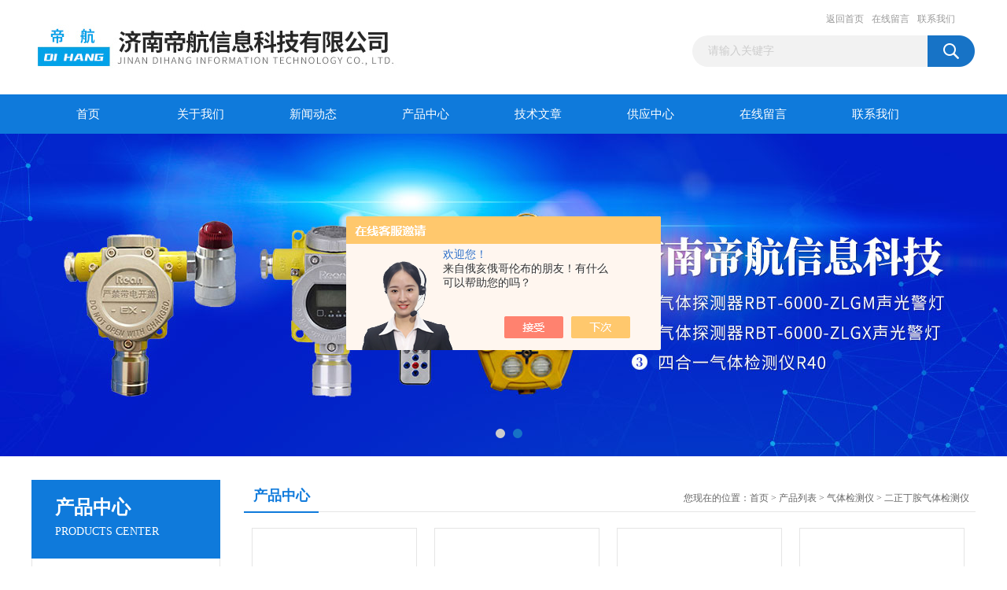

--- FILE ---
content_type: text/html; charset=utf-8
request_url: http://www.jndihang.cn/SonList-2150751.html
body_size: 6067
content:
<!DOCTYPE html PUBLIC "-//W3C//DTD XHTML 1.0 Transitional//EN" "http://www.w3.org/TR/xhtml1/DTD/xhtml1-transitional.dtd">
<html xmlns="http://www.w3.org/1999/xhtml">
<head>
<link rel="canonical" href="http://www.jndihang.cn/SonList-2150751.html" />

<meta http-equiv="Content-Type" content="text/html; charset=utf-8" />
<TITLE>二正丁胺气体检测仪-济南帝航信息科技有限公司</TITLE>
<META NAME="Description" CONTENT="济南帝航信息科技有限公司专业供应销售二正丁胺气体检测仪系列产品,公司具有良好的市场信誉,专业的售后和技术服务团队,凭借多年不断技术创新,迎得了客户的认可,欢迎来电来涵洽谈合作！">
<META NAME="Keywords" CONTENT="二正丁胺气体检测仪">
<link href="/Skins/371719/css/css.css" rel="stylesheet" type="text/css" />
<script type="text/javascript" src="/Skins/371719/js/jquery.pack.js"></script>
<script type="text/javascript" src="/Skins/371719/js/jquery.SuperSlide.js"></script>

<script type="application/ld+json">
{
"@context": "https://ziyuan.baidu.com/contexts/cambrian.jsonld",
"@id": "http://www.jndihang.cn/SonList-2150751.html",
"title": "二正丁胺气体检测仪-济南帝航信息科技有限公司",
"upDate": "2021-06-08T09:26:03"
    }</script>
<script language="javaScript" src="/js/JSChat.js"></script><script language="javaScript">function ChatBoxClickGXH() { DoChatBoxClickGXH('https://chat.chem17.com',374113) }</script><script>!window.jQuery && document.write('<script src="https://public.mtnets.com/Plugins/jQuery/2.2.4/jquery-2.2.4.min.js" integrity="sha384-rY/jv8mMhqDabXSo+UCggqKtdmBfd3qC2/KvyTDNQ6PcUJXaxK1tMepoQda4g5vB" crossorigin="anonymous">'+'</scr'+'ipt>');</script><script type="text/javascript" src="https://chat.chem17.com/chat/KFCenterBox/371719"></script><script type="text/javascript" src="https://chat.chem17.com/chat/KFLeftBox/371719"></script><script>
(function(){
var bp = document.createElement('script');
var curProtocol = window.location.protocol.split(':')[0];
if (curProtocol === 'https') {
bp.src = 'https://zz.bdstatic.com/linksubmit/push.js';
}
else {
bp.src = 'http://push.zhanzhang.baidu.com/push.js';
}
var s = document.getElementsByTagName("script")[0];
s.parentNode.insertBefore(bp, s);
})();
</script>
</head>
<body>
<div id="header_box">
  <div id="header">
    <div class="logo"><a href="/"><img src="/Skins/371719/images/logo.jpg" alt="济南帝航信息科技有限公司"border="0" /></a></div>
    <div class="top_right">
      <div class="top_nav"><a href="/">返回首页</a> <a href="/order.html" rel="nofollow">在线留言</a> <a href="/contact.html" rel="nofollow">联系我们</a></div>
      <div id="search">
                    <form id="form1" name="form1" method="post" onsubmit="return checkFrom(this);" action="/products.html">
                    <input name="keyword" type="text" class="ss_input"onfocus="if (value =='请输入关键字'){value =''}" onblur="if (value =='')" value="请输入关键字"  />
                    <input name="" type="submit" class="ss_an" value="" />
                    </form>
                    
                    
                </div>
    </div>
  </div>
</div>
<div id="nav_box">
  <ul id="nav">
    <li><a href="/">首页</a></li>
    <li><a href="/aboutus.html" rel="nofollow">关于我们</a> </li>
    <li><a href="/news.html">新闻动态</a></li>
    <li><a href="/products.html">产品中心</a></li>
    <li><a href="/article.html">技术文章</a></li>
    <li><a href="/supply/">供应中心</a></li>
    <li><a href="/order.html" rel="nofollow">在线留言</a></li>
    <li class="no_x"><a href="/contact.html"rel="nofollow">联系我们</a></li>
  </ul> 
</div>
<script src="https://www.chem17.com/mystat.aspx?u=jndh1011"></script>
<div id="banner_big">
  <div class="picBtnLeft">
    <!--数字按钮-->
    <div class="hd"><ul><li></li><li></li></ul></div>
    <div class="bd">
      <ul>
        <li>
          <div class="bg"></div>
          <div class="pic"><a href="/products.html"><img src="/Skins/371719/images/ba1.jpg"/></a></div>
          <div class="title"><a></a></div>
        </li>
        <li>
          <div class="bg"></div>
          <div class="pic"><a href="/products.html"><img src="/Skins/371719/images/ba2.jpg"/></a></div>
          <div class="title"><a></a></div>
        </li>
      </ul>
    </div>
  </div>
  <script type="text/javascript">jQuery("#banner_big .picBtnLeft").slide({ mainCell:".bd ul",autoPlay:true });</script>
</div>
<div id="content_top">
  <div id="ny_content">
    <div class="ny_left">
      <div class="zc_l fl">
			<div class="menu_top"><h3>产品中心</h3><p>PRODUCTS CENTER</p></div>
            <ul class="pro_menu">
             
              <li><a href="/ParentList-1843862.html" title="气体检测仪" onmouseover="showsubmenu('气体检测仪')">气体检测仪</a></li>
              <div id="submenu_气体检测仪" style="display:none">
               <dl>
                  
                     <dd><a href="/SonList-2193753.html" title="天然气组分气相色谱仪">天然气组分气相色谱仪</a></dd>
                   
                     <dd><a href="/SonList-2193698.html" title="氯丙烯气体检测仪">氯丙烯气体检测仪</a></dd>
                   
                     <dd><a href="/SonList-2193686.html" title="苯胺气体检测仪">苯胺气体检测仪</a></dd>
                   
                     <dd><a href="/SonList-2193340.html" title="丙酮气体检测仪">丙酮气体检测仪</a></dd>
                   
                     <dd><a href="/SonList-2193311.html" title="丙烯酸气体检测仪">丙烯酸气体检测仪</a></dd>
                   
                     <dd><a href="/SonList-2193278.html" title="丙烯醇气体检测仪">丙烯醇气体检测仪</a></dd>
                   
                     <dd><a href="/SonList-2192741.html" title="甲醚气体检测仪">甲醚气体检测仪</a></dd>
                   
                     <dd><a href="/SonList-2192697.html" title="正溴丙烷气体检测仪">正溴丙烷气体检测仪</a></dd>
                   
                     <dd><a href="/SonList-2192015.html" title="四氟化碳气体检测仪">四氟化碳气体检测仪</a></dd>
                   
                     <dd><a href="/SonList-2191997.html" title="正己烷气体检测仪">正己烷气体检测仪</a></dd>
                   
                     <dd><a href="/SonList-2191608.html" title="烯丙醇气体检测仪">烯丙醇气体检测仪</a></dd>
                   
                     <dd><a href="/SonList-2190511.html" title="七氟丙烷气体检测仪">七氟丙烷气体检测仪</a></dd>
                   
                     <dd><a href="/SonList-2190431.html" title="*气体检测仪">*气体检测仪</a></dd>
                   
                     <dd><a href="/SonList-2190339.html" title="丙烯腈气体检测仪">丙烯腈气体检测仪</a></dd>
                   
                     <dd><a href="/SonList-2187282.html" title="丁二烯气体检测仪">丁二烯气体检测仪</a></dd>
                   
                     <dd><a href="/SonList-2186493.html" title="苯乙烯气体检测仪">苯乙烯气体检测仪</a></dd>
                   
                     <dd><a href="/SonList-2186429.html" title="有机物VOC气体检测仪">有机物VOC气体检测仪</a></dd>
                   
                     <dd><a href="/SonList-2185126.html" title="氮氧化物气体检测仪">氮氧化物气体检测仪</a></dd>
                   
                     <dd><a href="/SonList-2168433.html" title="一甲胺气体检测仪">一甲胺气体检测仪</a></dd>
                   
                     <dd><a href="/SonList-2167245.html" title="氮气气体检测仪">氮气气体检测仪</a></dd>
                   
                     <dd><a href="/SonList-2161417.html" title="*气体检测仪">*气体检测仪</a></dd>
                   
                     <dd><a href="/SonList-2150751.html" title="二正丁胺气体检测仪">二正丁胺气体检测仪</a></dd>
                   
                     <dd><a href="/SonList-2150446.html" title="氯化氢检测仪">氯化氢检测仪</a></dd>
                   
                     <dd><a href="/SonList-2149606.html" title="砷化氢气体检测仪">砷化氢气体检测仪</a></dd>
                   
                     <dd><a href="/SonList-2149390.html" title="溴甲烷气体检测仪">溴甲烷气体检测仪</a></dd>
                   
                     <dd><a href="/SonList-2148753.html" title="溴气气体检测仪">溴气气体检测仪</a></dd>
                   
                     <dd><a href="/SonList-2146865.html" title="二氧化氮气体检测仪">二氧化氮气体检测仪</a></dd>
                   
                     <dd><a href="/SonList-2146863.html" title="一氧化碳气体检测仪">一氧化碳气体检测仪</a></dd>
                   
                     <dd><a href="/SonList-2146862.html" title="硫化氢气体检测仪">硫化氢气体检测仪</a></dd>
                   
                     <dd><a href="/SonList-2146861.html" title="氧气气体检测仪">氧气气体检测仪</a></dd>
                   
                     <dd><a href="/SonList-2146860.html" title="氨气气体检测仪">氨气气体检测仪</a></dd>
                   
                     <dd><a href="/SonList-2146859.html" title="二氧化氯气体检测仪">二氧化氯气体检测仪</a></dd>
                   
                     <dd><a href="/SonList-2146858.html" title="三氯氧磷气体检测仪">三氯氧磷气体检测仪</a></dd>
                   
                     <dd><a href="/SonList-2146857.html" title="氯甲烷气体检测仪">氯甲烷气体检测仪</a></dd>
                   
                     <dd><a href="/SonList-2146856.html" title="氯苯气体检测仪">氯苯气体检测仪</a></dd>
                   
                     <dd><a href="/SonList-2146855.html" title="氯乙烯气体检测仪">氯乙烯气体检测仪</a></dd>
                   
                     <dd><a href="/SonList-2146854.html" title="苯酚气体检测仪">苯酚气体检测仪</a></dd>
                   
                     <dd><a href="/SonList-2146853.html" title="硝基苯气体检测仪">硝基苯气体检测仪</a></dd>
                   
                     <dd><a href="/SonList-2146852.html" title="卤素气体检测仪">卤素气体检测仪</a></dd>
                   
                     <dd><a href="/SonList-2146851.html" title="氯化苯气体检测仪">氯化苯气体检测仪</a></dd>
                   
                     <dd><a href="/SonList-2146850.html" title="醋酸气体检测仪">醋酸气体检测仪</a></dd>
                   
                     <dd><a href="/SonList-2146849.html" title="乙酸气体检测仪">乙酸气体检测仪</a></dd>
                   
                     <dd><a href="/SonList-2146848.html" title="乙腈气体检测仪">乙腈气体检测仪</a></dd>
                   
                     <dd><a href="/SonList-2146846.html" title="环己酮气体检测仪">环己酮气体检测仪</a></dd>
                   
                     <dd><a href="/SonList-2146845.html" title="二氯甲烷气体检测仪">二氯甲烷气体检测仪</a></dd>
                   
                     <dd><a href="/SonList-2146844.html" title="二氯乙烷气体检测仪">二氯乙烷气体检测仪</a></dd>
                   
                     <dd><a href="/SonList-2146843.html" title="二氧化硫气体检测仪">二氧化硫气体检测仪</a></dd>
                   
                     <dd><a href="/SonList-2146842.html" title="三氧化硫气体检测仪">三氧化硫气体检测仪</a></dd>
                   
                     <dd><a href="/SonList-2146820.html" title="硫酸气体检测仪">硫酸气体检测仪</a></dd>
                   
                     <dd><a href="/SonList-2146819.html" title="硅烷气体检测仪">硅烷气体检测仪</a></dd>
                   
                     <dd><a href="/SonList-2146818.html" title="氟气气体检测仪">氟气气体检测仪</a></dd>
                   
                     <dd><a href="/SonList-2146816.html" title="光气气体检测仪">光气气体检测仪</a></dd>
                   
                     <dd><a href="/SonList-2146813.html" title="*气体检测仪">*气体检测仪</a></dd>
                   
                     <dd><a href="/SonList-2146812.html" title="磷化氢气体检测仪">磷化氢气体检测仪</a></dd>
                   
                     <dd><a href="/SonList-2146811.html" title="氰化氢气体检测仪">氰化氢气体检测仪</a></dd>
                   
                     <dd><a href="/SonList-2146810.html" title="甲醛气体检测仪">甲醛气体检测仪</a></dd>
                   
                     <dd><a href="/SonList-2146809.html" title="臭氧气体检测仪">臭氧气体检测仪</a></dd>
                   
                     <dd><a href="/SonList-2146807.html" title="二硫化碳气体检测仪">二硫化碳气体检测仪</a></dd>
                   
                     <dd><a href="/SonList-2146805.html" title="甲醇气体检测仪">甲醇气体检测仪</a></dd>
                   
                     <dd><a href="/SonList-2146802.html" title="六氟化硫气体检测仪">六氟化硫气体检测仪</a></dd>
                   
                     <dd><a href="/SonList-2146801.html" title="环氧氯丙烷气体检测仪">环氧氯丙烷气体检测仪</a></dd>
                   
                     <dd><a href="/SonList-2146800.html" title="一氧化氮气体检测仪">一氧化氮气体检测仪</a></dd>
                   
                     <dd><a href="/SonList-2146798.html" title="一氧化二氮气体检测仪">一氧化二氮气体检测仪</a></dd>
                   
                     <dd><a href="/SonList-2146787.html" title="氯气气体检测仪">氯气气体检测仪</a></dd>
                   
                     <dd><a href="/SonList-2138594.html" title="乙炔气体检测仪">乙炔气体检测仪</a></dd>
                   
                     <dd><a href="/SonList-2138593.html" title="环氧丙烷气体检测仪">环氧丙烷气体检测仪</a></dd>
                   
                     <dd><a href="/SonList-2138592.html" title="环氧乙烷气体检测仪">环氧乙烷气体检测仪</a></dd>
                   
                     <dd><a href="/SonList-2138591.html" title="二甲苯气体检测仪">二甲苯气体检测仪</a></dd>
                   
                     <dd><a href="/SonList-2138590.html" title="油漆气体检测仪">油漆气体检测仪</a></dd>
                   
                     <dd><a href="/SonList-2138588.html" title="油气气体检测仪">油气气体检测仪</a></dd>
                   
                     <dd><a href="/SonList-2138587.html" title="溶剂油气体检测仪">溶剂油气体检测仪</a></dd>
                   
                     <dd><a href="/SonList-2138586.html" title="煤油气体检测仪">煤油气体检测仪</a></dd>
                   
                     <dd><a href="/SonList-2138585.html" title="柴油气体检测仪">柴油气体检测仪</a></dd>
                   
                     <dd><a href="/SonList-2138584.html" title="汽油气体检测仪">汽油气体检测仪</a></dd>
                   
                     <dd><a href="/SonList-2138583.html" title="甲苯气体检测仪">甲苯气体检测仪</a></dd>
                   
                     <dd><a href="/SonList-2138582.html" title="苯气体检测仪">苯气体检测仪</a></dd>
                   
                     <dd><a href="/SonList-2138581.html" title="氢气气体检测仪">氢气气体检测仪</a></dd>
                   
                     <dd><a href="/SonList-2138580.html" title="丙烷气体检测仪">丙烷气体检测仪</a></dd>
                   
                     <dd><a href="/SonList-2138579.html" title="甲烷气体检测仪">甲烷气体检测仪</a></dd>
                   
                     <dd><a href="/SonList-2138578.html" title="天然气气体检测仪">天然气气体检测仪</a></dd>
                   
                     <dd><a href="/SonList-1852150.html" title="四合一气体检测仪">四合一气体检测仪</a></dd>
                   
                     <dd><a href="/SonList-1852149.html" title="便携式有毒气体检测仪">便携式有毒气体检测仪</a></dd>
                   
                     <dd><a href="/SonList-1843864.html" title="便携式可燃气体检测仪">便携式可燃气体检测仪</a></dd>
                   
                 </dl>
               </div>
              
               <li><a href="/products.html">查看更多</a></li>
           </ul>
		</div>
        <div class="zc_l fl">
			<div class="menu_top"><h3>相关文章</h3><p>RELEVANT ARTICLES</p></div>
            <ul id="ny_newslb_box">
			
		           <li><a href="/Article-2273891.html">可燃气体报警器典型使用行业</a></li>
              
		           <li><a href="/Article-3299978.html">一氧化碳浓度检测仪的作用和选购时需要考虑的几个方面</a></li>
              
		           <li><a href="/Article-1919331.html">*易引发泄漏的主要原因</a></li>
              
		           <li><a href="/Article-3233078.html">天然气泄漏报警器的工作原理及安装的方法</a></li>
              
		           <li><a href="/Article-1897921.html">汽油泄漏气体报警器的优点</a></li>
              
		           <li><a href="/Article-2414602.html">气体报警器典型使用场所</a></li>
              
		           <li><a href="/Article-3170998.html">气体泄漏报警装置的使用安全措施都有哪些？</a></li>
              
		           <li><a href="/Article-2251076.html">气体探测器选型</a></li>
              
		           <li><a href="/Article-1933053.html">可燃气体报警器怎么安装?安装规范有哪些?</a></li>
              
		           <li><a href="/Article-1891931.html">具体安装工业用气体报警器应用时应考虑哪几点</a></li>
              
			</ul>
		</div>
    </div>
    <div class="ny_right">
      <div id="ny_bt"><b>产品中心</b><span>您现在的位置：<a href="/">首页</a> > <a href="/products.html">产品列表</a> > <a href="/ParentList-1843862.html">气体检测仪</a> > <a href="/SonList-2150751.html">二正丁胺气体检测仪</a></span></div>
      <div id="ny_con">
        <ul id="pro_ul">
          
          
          <li id="ind_pro_img"><div class="proimg_bk"><a href="/Products-36027488.html" title="二正丁胺泄漏气体检测仪报价" class="proimg" target="_blank"><img src="http://img70.chem17.com/gxhpic_8b9760d3af/cc742b5ce382ab3431ba99dbb0a9c04f16fc54edf5ef58918736e084e9a85a8a41bd0644a9647a7e_196_196_5.jpg" alt="二正丁胺泄漏气体检测仪报价"/></a></div>
<div class="pro_name"><a href="/Products-36027488.html" title="二正丁胺泄漏气体检测仪报价"><span  class="pnspan">二正丁胺泄漏气体检测仪报价</span></a></div></li>
          
          <li id="ind_pro_img"><div class="proimg_bk"><a href="/Products-36027480.html" title="二正丁胺泄漏气体检测仪价格" class="proimg" target="_blank"><img src="http://img70.chem17.com/gxhpic_8b9760d3af/cc742b5ce382ab3431ba99dbb0a9c04f16fc54edf5ef58918736e084e9a85a8a41bd0644a9647a7e_196_196_5.jpg" alt="二正丁胺泄漏气体检测仪价格"/></a></div>
<div class="pro_name"><a href="/Products-36027480.html" title="二正丁胺泄漏气体检测仪价格"><span  class="pnspan">二正丁胺泄漏气体检测仪价格</span></a></div></li>
          
          <li id="ind_pro_img"><div class="proimg_bk"><a href="/Products-35462514.html" title="泵吸式二正丁胺泄漏气体检测仪" class="proimg" target="_blank"><img src="http://img72.chem17.com/gxhpic_8b9760d3af/8975028d8e14767f2eaca9bacaffdc2cdc538b062dff1c81bdc90fe89f10ecac34d2e5d0dac47694_196_196_5.png" alt="泵吸式二正丁胺泄漏气体检测仪"/></a></div>
<div class="pro_name"><a href="/Products-35462514.html" title="泵吸式二正丁胺泄漏气体检测仪"><span  class="pnspan">泵吸式二正丁胺泄漏气体检测仪</span></a></div></li>
          
          <li id="ind_pro_img"><div class="proimg_bk"><a href="/Products-35462498.html" title="二正丁胺泄漏气体检测仪" class="proimg" target="_blank"><img src="http://img70.chem17.com/gxhpic_8b9760d3af/cc742b5ce382ab3431ba99dbb0a9c04f16fc54edf5ef58918736e084e9a85a8a41bd0644a9647a7e_196_196_5.jpg" alt="二正丁胺泄漏气体检测仪"/></a></div>
<div class="pro_name"><a href="/Products-35462498.html" title="二正丁胺泄漏气体检测仪"><span  class="pnspan">二正丁胺泄漏气体检测仪</span></a></div></li>
          
          
          
          <li id="ind_pro_img"><div class="proimg_bk"><a href="/Products-35176447.html" title="移动式二正丁胺气体检测仪" class="proimg" target="_blank"><img src="http://img70.chem17.com/gxhpic_8b9760d3af/cc742b5ce382ab3431ba99dbb0a9c04f16fc54edf5ef58918736e084e9a85a8a41bd0644a9647a7e_196_196_5.jpg" alt="移动式二正丁胺气体检测仪"/></a></div>
<div class="pro_name"><a href="/Products-35176447.html" title="移动式二正丁胺气体检测仪"><span  class="pnspan">移动式二正丁胺气体检测仪</span></a></div></li>
          
          <li id="ind_pro_img"><div class="proimg_bk"><a href="/Products-34959284.html" title="手持泵吸式二正丁胺气体检测仪" class="proimg" target="_blank"><img src="http://img72.chem17.com/gxhpic_8b9760d3af/8975028d8e14767f2eaca9bacaffdc2cdc538b062dff1c81bdc90fe89f10ecac34d2e5d0dac47694_196_196_5.png" alt="手持泵吸式二正丁胺气体检测仪"/></a></div>
<div class="pro_name"><a href="/Products-34959284.html" title="手持泵吸式二正丁胺气体检测仪"><span  class="pnspan">手持泵吸式二正丁胺气体检测仪</span></a></div></li>
          
          <li id="ind_pro_img"><div class="proimg_bk"><a href="/Products-34959148.html" title="便携泵吸式二正丁胺气体检测仪" class="proimg" target="_blank"><img src="http://img72.chem17.com/gxhpic_8b9760d3af/8975028d8e14767f2eaca9bacaffdc2cdc538b062dff1c81bdc90fe89f10ecac34d2e5d0dac47694_196_196_5.png" alt="便携泵吸式二正丁胺气体检测仪"/></a></div>
<div class="pro_name"><a href="/Products-34959148.html" title="便携泵吸式二正丁胺气体检测仪"><span  class="pnspan">便携泵吸式二正丁胺气体检测仪</span></a></div></li>
          
          <li id="ind_pro_img"><div class="proimg_bk"><a href="/Products-34959131.html" title="泵吸式二正丁胺气体检测仪" class="proimg" target="_blank"><img src="http://img72.chem17.com/gxhpic_8b9760d3af/8975028d8e14767f2eaca9bacaffdc2cdc538b062dff1c81bdc90fe89f10ecac34d2e5d0dac47694_196_196_5.png" alt="泵吸式二正丁胺气体检测仪"/></a></div>
<div class="pro_name"><a href="/Products-34959131.html" title="泵吸式二正丁胺气体检测仪"><span  class="pnspan">泵吸式二正丁胺气体检测仪</span></a></div></li>
          
          
          
          <li id="ind_pro_img"><div class="proimg_bk"><a href="/Products-34959100.html" title="手持式二正丁胺气体检测仪" class="proimg" target="_blank"><img src="http://img70.chem17.com/gxhpic_8b9760d3af/cc742b5ce382ab3431ba99dbb0a9c04f16fc54edf5ef58918736e084e9a85a8a41bd0644a9647a7e_196_196_5.jpg" alt="手持式二正丁胺气体检测仪"/></a></div>
<div class="pro_name"><a href="/Products-34959100.html" title="手持式二正丁胺气体检测仪"><span  class="pnspan">手持式二正丁胺气体检测仪</span></a></div></li>
          
          <li id="ind_pro_img"><div class="proimg_bk"><a href="/Products-34959088.html" title="便携式二正丁胺气体检测仪" class="proimg" target="_blank"><img src="http://img70.chem17.com/gxhpic_8b9760d3af/cc742b5ce382ab3431ba99dbb0a9c04f16fc54edf5ef58918736e084e9a85a8a41bd0644a9647a7e_196_196_5.jpg" alt="便携式二正丁胺气体检测仪"/></a></div>
<div class="pro_name"><a href="/Products-34959088.html" title="便携式二正丁胺气体检测仪"><span  class="pnspan">便携式二正丁胺气体检测仪</span></a></div></li>
          
          <li id="ind_pro_img"><div class="proimg_bk"><a href="/Products-34959078.html" title="二正丁胺气体检测仪" class="proimg" target="_blank"><img src="http://img70.chem17.com/gxhpic_8b9760d3af/cc742b5ce382ab3431ba99dbb0a9c04f16fc54edf5ef58918736e084e9a85a8a41bd0644a9647a7e_196_196_5.jpg" alt="二正丁胺气体检测仪"/></a></div>
<div class="pro_name"><a href="/Products-34959078.html" title="二正丁胺气体检测仪"><span  class="pnspan">二正丁胺气体检测仪</span></a></div></li>
          
          
          
          
          
          
          
          
          
          
        </ul>
        <div id="clear"></div>
        <div id="fengye" align="center">共&nbsp;11&nbsp;条记录，当前&nbsp;1&nbsp;/&nbsp;1&nbsp;页&nbsp;&nbsp;首页&nbsp;&nbsp;上一页&nbsp;&nbsp;下一页&nbsp;&nbsp;末页&nbsp;&nbsp;跳转到第<input style="width:20px" class="p_input" type="text" name="custompage" id="custompage" onkeypress="return event.keyCode>=48&&event.keyCode<=57">页&nbsp;<input type="button" value="GO" style="width:40px;height:22px"/></div>
      </div>
    </div>
  </div>
</div>
<div id="clear"></div>
<div class="db">
    <div class="db11">
         <div class="logo1"><a href="/"><img src="/Skins/371719/images/logo1.jpg" height="220" width="220" alt="济南帝航信息科技有限公司" title="济南帝航信息科技有限公司"></a></div>
         <div class="dbnr">
               <div class="dh">
                    <ul>
                        <li><a href="/" rel-"nofollow">网站首页</a></li>
                        <li><a href="/aboutus.html" rel="nofollow">关于我们</a></li>
                        <li><a href="/news.html" >新闻动态</a></li>
                        <li><a href="/products.html" >产品中心</a></li>
                        <li><a href="/article.html" >技术文章</a></li>
                        <li><a href="/supply/">供应中心</a></li>
                        <li><a href="/honor.html" rel="nofollow">荣誉资质</a></li>
                        <li><a href="/order.html" rel="nofollow">在线留言</a></li>
                        <li><a href="/contact.html" rel="nofollow">联系我们</a></li>
                    </ul>
               </div>
                
                <div class="dblist">
                      <div class="dblx">
                       <p><b style="font-size:18px;">济南帝航信息科技有限公司</b></p>
                       <p>地址：山东省济南市槐荫区纬八路129号</p>
                       <p>主营产品：工业用气体报警器,可燃气体泄漏报警装置</p>

                       <p>版权所有：济南帝航信息科技有限公司&nbsp;&nbsp;备案号：<a target="_blank" href="http://beian.miit.gov.cn" >鲁ICP备20022980号-1</a>&nbsp;&nbsp;总访问量：177673&nbsp;&nbsp;<a href="/sitemap.xml" target="_blank" >站点地图</a>&nbsp;&nbsp;技术支持：<a href="https://www.chem17.com" target="_blank" rel="nofollow">化工仪器网</a>&nbsp;&nbsp;<a href="https://www.chem17.com/login" target="_blank" rel="nofollow">管理登陆</a>
					  </div>
               </div>
                       
                </div>  
         </div>
    </div>
</div>

<div id="gxhxwtmobile" style="display:none;">15662733695</div>
<div class="qq_style01" id="kfFloatqq" style="display:none;">
	<div class="qq_style_l"></div>
    <div class="qq_style_r">
    	<div class="qq_r_up">
    		<div class="qq_r_tlt">QQ在线客服</div>
            <ul class="qq_list">
            	<li><a href="http://wpa.qq.com/msgrd?v=3&uin=3551679394&site=qq&menu=yes" target="_blank">客服1号</a></li>
                <li><a href="http://wpa.qq.com/msgrd?v=3&uin=3551679394&site=qq&menu=yes" target="_blank">售前咨询</a></li>
            	<li><a href="http://wpa.qq.com/msgrd?v=3&uin=3180039582&site=qq&menu=yes" target="_blank">技术支持</a></li>

            </ul>
        </div>
       <div class="qq_r_up1">
    		<div class="qq_r_tlt">联系方式</div>
            <p>固定电话：</p>
            <p>0531-87904295</p>
            <p>手机号：</p>
            <p>15662733695</p><p>（微信同号）</p>

        	
           
       </div>
        
    </div>
</div>
<script type="text/javascript" src="/skins/371719/js/qq.js"></script>
<script type="text/javascript" src="/Skins/371719/js/pt_js.js"></script>


 <script type='text/javascript' src='/js/VideoIfrmeReload.js?v=001'></script>
  
</html></body>